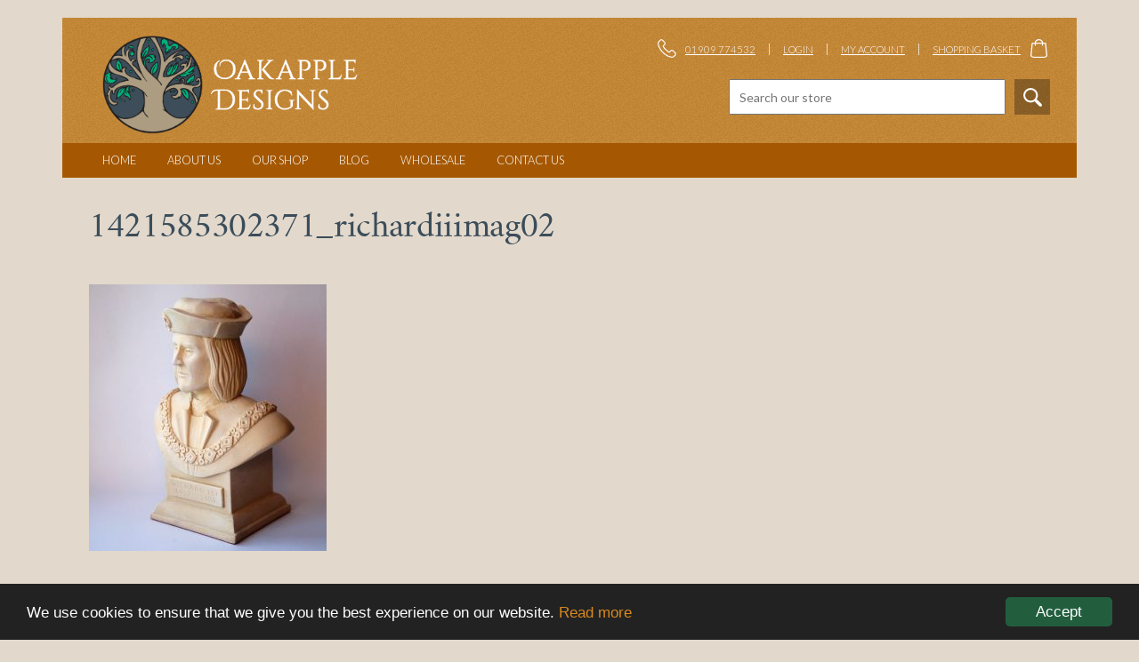

--- FILE ---
content_type: text/plain
request_url: https://www.google-analytics.com/j/collect?v=1&_v=j102&a=1904836946&t=pageview&_s=1&dl=https%3A%2F%2Fwww.oakappledesigns.com%2F%3Fattachment_id%3D1251&ul=en-us%40posix&dt=1421585302371_richardiiimag02%20-%20Oakapple%20Designs&sr=1280x720&vp=1280x720&_u=YEDAAAABAAAAAC~&jid=514671884&gjid=2011626117&cid=234559389.1769672085&tid=UA-22321345-1&_gid=1426500778.1769672085&_r=1&_slc=1&gtm=45He61r1h1n81P6T8BMJza200&gcd=13l3l3l3l1l1&dma=0&tag_exp=102015665~103116026~103200004~104527907~104528500~104684208~104684211~115938466~115938469~116185181~116185182~116988315~117041587&z=2037781791
body_size: -838
content:
2,cG-P34BXLXJBT